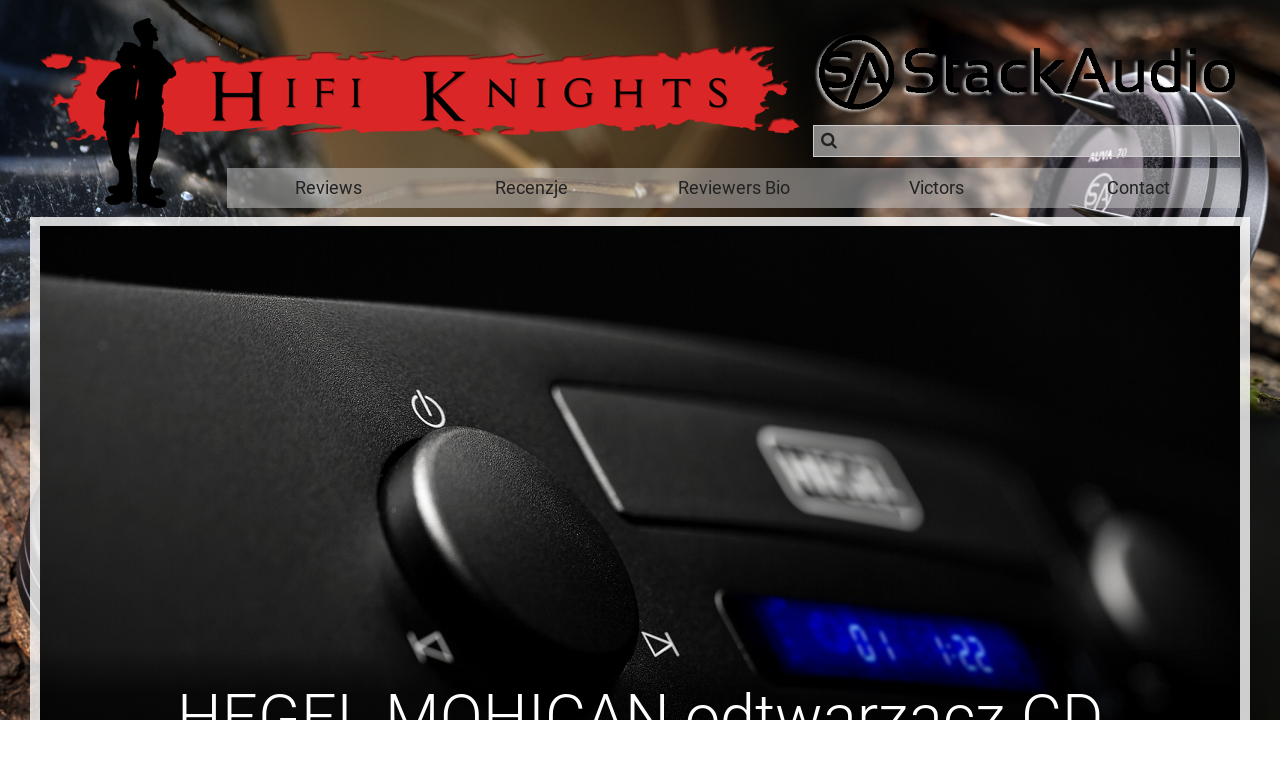

--- FILE ---
content_type: text/html; charset=UTF-8
request_url: https://hifiknights.com/recenzje/hegel-mohican/
body_size: 15377
content:
<!doctype html>
<html>
<head>
    <meta charset="UTF-8">
    <meta http-equiv="Content-Type" content="text/html; charset=utf-8" />
    <meta http-equiv="X-UA-Compatible" content="IE=edge,chrome=1" />
    <meta name="viewport" content="width=device-width, initial-scale=1, maximum-scale=1, user-scalable=0" />
    <link rel="shortcut icon" href="https://hifiknights.com/wp-content/themes/hifiknights/img/favicon.ico" type="image/x-icon" />
    <link rel="stylesheet" type="text/css" href="https://hifiknights.com/wp-content/themes/hifiknights/css/style.css?_=3" />
	<link rel="stylesheet" type="text/css" href="https://hifiknights.com/wp-content/themes/hifiknights/css/lightgallery.min.css" /> 
    <link rel="stylesheet" type="text/css" href="https://hifiknights.com/wp-content/themes/hifiknights/css/owl.carousel.css">
    <script type="text/javascript" src="https://hifiknights.com/wp-content/themes/hifiknights/js/jquery-1.12.0.min.js"></script>
    <script type="text/javascript" src="https://hifiknights.com/wp-content/themes/hifiknights/js/owl.carousel.min.js"></script>
	<script type="text/javascript" src="https://hifiknights.com/wp-content/themes/hifiknights/js/lightgallery-all.min.js"></script>
    <script type="text/javascript" src="https://hifiknights.com/wp-content/themes/hifiknights/js/script.js"></script>
	<title>HEGEL MOHICAN odtwarzacz CD &ndash; HiFi Knights</title>

<!-- This site is optimized with the Yoast SEO plugin v3.0.7 - https://yoast.com/wordpress/plugins/seo/ -->
<meta name="description" content="HEGEL MOHICAN odtwarzacz CD - może to i Ostatni Mohikanin, ale jest spora szansa, że innego nigdy już nie będziesz potrzebować. "/>
<meta name="robots" content="noodp,noydir"/>
<link rel="canonical" href="https://hifiknights.com/recenzje/hegel-mohican/" />
<meta property="og:locale" content="en_US" />
<meta property="og:type" content="article" />
<meta property="og:title" content="HEGEL MOHICAN odtwarzacz CD &ndash; HiFi Knights" />
<meta property="og:description" content="HEGEL MOHICAN odtwarzacz CD - może to i Ostatni Mohikanin, ale jest spora szansa, że innego nigdy już nie będziesz potrzebować. " />
<meta property="og:url" content="https://hifiknights.com/recenzje/hegel-mohican/" />
<meta property="og:site_name" content="HiFi Knights" />
<meta property="article:tag" content="CD Player" />
<meta property="article:tag" content="CD Player review" />
<meta property="article:tag" content="hegel" />
<meta property="article:tag" content="Hegel CD Player" />
<meta property="article:tag" content="Hegel Mohican" />
<meta property="article:tag" content="Hegel Mohican CD Player" />
<meta property="article:tag" content="Mohican" />
<meta property="article:tag" content="recenzja Hegel Mohican" />
<meta property="article:tag" content="review" />
<meta property="article:section" content="Recenzje" />
<meta property="article:published_time" content="2016-11-20T22:10:42+00:00" />
<meta property="article:modified_time" content="2017-02-07T18:54:14+00:00" />
<meta property="og:updated_time" content="2017-02-07T18:54:14+00:00" />
<meta property="og:image" content="https://hifiknights.com/wp-content/uploads/2016/10/Glowne2-1.jpg" />
<meta name="twitter:card" content="summary_large_image"/>
<meta name="twitter:description" content="HEGEL MOHICAN odtwarzacz CD - może to i Ostatni Mohikanin, ale jest spora szansa, że innego nigdy już nie będziesz potrzebować. "/>
<meta name="twitter:title" content="HEGEL MOHICAN odtwarzacz CD &ndash; HiFi Knights"/>
<meta name="twitter:image" content="https://hifiknights.com/wp-content/uploads/2016/10/Mohican18-300x200.jpg"/>
<!-- / Yoast SEO plugin. -->

<link rel='stylesheet' id='contact-form-7-css'  href='https://hifiknights.com/wp-content/plugins/contact-form-7/includes/css/styles.css?ver=4.4' type='text/css' media='all' />
<link rel='stylesheet' id='background-css'  href='https://hifiknights.com/wp-content/themes/hifiknights/css/back.css?ver=4.4.33' type='text/css' media='all' />
<style id='background-inline-css' type='text/css'>
body { background-image: url(http://hifiknights.com/wp-content/uploads/2026/01/TEST99.jpg); }
</style>
<script type='text/javascript' src='https://hifiknights.com/wp-includes/js/jquery/jquery.js?ver=1.11.3'></script>
<script type='text/javascript' src='https://hifiknights.com/wp-includes/js/jquery/jquery-migrate.min.js?ver=1.2.1'></script>
</head>
<body>
    <div id="main">
                <div id="progress"><div></div></div>
        <div id="header">
            <div class="sidebar"><a href="#"><span class="icon icon-menu"></span></a></div>
            <div class="logo"><a href="/"><img src="https://hifiknights.com/wp-content/themes/hifiknights/img/logo.png" alt="" /></a></div>
            <div class="mobile"><a href="/"><img src="https://hifiknights.com/wp-content/themes/hifiknights/img/logo_mobile.png" alt="" /></a></div>
            <div class="advads-above-search-bar" id="advads-2814756"><a href="https://stackaudio.co.uk/?srsltid=AfmBOoqrBiI7wawfgjVleQeJxETd6TvHOX1YrVEsXctwzuSy0tvSsiTl"><img width="696" height="142" src='https://hifiknights.com/wp-content/uploads/2026/01/StackL.png' alt='' title='StackL' /></a></div>			<form role="search" method="get" id="searchform" class="searchform" action="https://hifiknights.com/">
				<div id="search"><span class="icon icon-search"></span><input type="text" value="" name="s" id="s" /></div>
			</form>
			<div id="menu"><ul><li><a href="https://hifiknights.com/reviews/">Reviews</a><div class="submenu"><ul><li><a href="https://hifiknights.com/reviews/accessories/">Accessories</a></li><li><a href="https://hifiknights.com/reviews/amplifiers/">Amplifiers</a></li><li><a href="https://hifiknights.com/reviews/cables/">Cables</a></li><li><a href="https://hifiknights.com/reviews/events/">Events</a></li><li><a href="https://hifiknights.com/reviews/headphones/">Headphones</a></li><li><a href="https://hifiknights.com/reviews/miscleanous/">Miscellaneous</a></li><li><a href="https://hifiknights.com/reviews/sources/">Sources</a></li><li><a href="https://hifiknights.com/reviews/speakers/">Speakers</a></li><li><a href="https://hifiknights.com/reviews/transports/">Transports</a></li><li><a href="https://hifiknights.com/reviews/preamplifiers/">Preamplifiers</a></li></ul></div></li><li><a href="https://hifiknights.com/recenzje/">Recenzje</a><div class="submenu"><ul><li><a href="https://hifiknights.com/recenzje/akcesoria/">Akcesoria</a></li><li><a href="https://hifiknights.com/recenzje/">Kable</a></li><li><a href="https://hifiknights.com/recenzje/kolumny/">Kolumny</a></li><li><a href="https://hifiknights.com/recenzje/przedwzmacniacze/">Przedwzmacniacze</a></li><li><a href="https://hifiknights.com/recenzje/sluchawki/">Słuchawki</a></li><li><a href="https://hifiknights.com/recenzje/transporty/">Transporty</a></li><li><a href="https://hifiknights.com/recenzje/wydarzenia/">Wydarzenia</a></li><li><a href="https://hifiknights.com/recenzje/wzmacniacze/">Wzmacniacze</a></li><li><a href="https://hifiknights.com/recenzje/zrodla/">Źródła</a></li></ul></div></li><li><a href="https://hifiknights.com/reviewers-bio/">Reviewers Bio</a></li><li><a href="https://hifiknights.com/victors/">Victors</a></li><li><a href="https://hifiknights.com/contact/">Contact</a></li></ul></div>            <div class="search"><a href="#"><span class="icon icon-search"></span></a></div>
        </div>

	<div id="content">
	    <div id="ad_left"></div>
    <div id="ad_right"></div>    
					<div class="about">
			<img src="https://hifiknights.com/wp-content/uploads/2016/10/Glowne2-1.jpg" alt="" />
			<div class="info">
				<div class="box">
					<h1>HEGEL MOHICAN odtwarzacz CD</h1>
					<h5>by Marek Dyba / November 20, 2016</h5>
				</div>
			</div>
		</div>
		<div class="container">
			<div class="left">
				<div class="stickable">
					<div class="mediacheck"></div>
					<div class="social">
						<div><a class="twitter" href="#"><span class="icon icon-twitter"></span><span class="name">Twitter</span></a></div>
						<div><a class="facebook" href="#"><span class="icon icon-facebook"></span><span class="name">Facebook</span></a></div>
						<div><a class="google" href="#"><span class="icon icon-gplus"></span><span class="name">Google+</span></a></div>
					</div>
					<script language="javascript" type="text/javascript">Social.init();</script>
				</div>
			</div>
			<div class="text">
				<p>Czy w sytuacji, gdy od kilku lat sprzedaż płyt kompaktowych znacząco rok w rok maleje zastępowana muzyką kupowaną w sieci w postaci plików, a jeszcze częściej po prostu streamowaną z Tidala, czy Spotify, jest jeszcze miejsce na rynku dla nowych odtwarzaczy płyt kompaktowych? Wielu znanych producentów uważa, że tak i dlatego nowe modele wcale nie są aż taką rzadkością. Na dodatek oferują one często coraz lepszą jakość brzmienia. Jednym z nich jest norweski Hegel, który w w czasie tegorocznej wystawy HighEnd w Monachium zaprezentował odtwarzacz o nazwie Mohican. Jeden z pierwszych produkcyjnych egzemplarzy trafił do naszej redakcji. Nie omieszkaliśmy więc posłuchać ile jeszcze można z „przestarzałego” formatu wyciągnąć.<span id="more-2035"></span></p>
<h3>Wstęp</h3>
<p>Od ładnych już kilku lat wieszczy się rychły koniec formatu CD. I nie mam wątpliwości, że koniec ten nadejdzie. Nie, płyty CD nie wymrą niczym mamuty. Raczej podzielą los nośnika, który same 30 lat temu wyparły niemal całkowicie z rynku, płyty winylowej. Staną się nośnikiem/produktem niszowym, nadal chętnie kolekcjonowanym przez wierną rzeszę fanów. Drogim, wydawanym przez mniejszą ilość labeli, ale za to w lepszej jakości.</p>
<p>Dziś tak naprawdę kompakty mają się ciągle całkiem nieźle. I owszem, sprzedaż spada, ale nie zmienia to faktu, że ogromne ilości srebrnych krążków nadal znajdują nabywców na całym świecie. Po części dzieje się tak dlatego, że wytwórnie, przede wszystkim, audiofilskie podtrzymują zainteresowanie formatem proponując coraz to nowe technologie tłoczenia płyt, poprawiające jakość brzmienia. I nie jest to wcale działanie wyłącznie marketingowe bo począwszy od płyt XRCD (we wszystkich odmianach) poprzez K2HD, HQCD, SHM-CD, po BSCD (by wymienić tylko część) faktycznie oferują one lepsze brzmienie niż „zwykła” płyta. Istotne jest to, że wszystkie te formaty są kompatybilne z każdym odtwarzaczem CD – nie stawiają one kompaktowi żadnych dodatkowych wymagań, a mimo tego brzmią po prostu lepiej.<a class="image" href="http://hifiknights.com/wp-content/uploads/2016/10/Mohican20.jpg"><img src="http://hifiknights.com/wp-content/uploads/2016/10/Mohican20-820x539.jpg" alt="" /></a></p>
<p>Wielkie wytwórnie dla odmiany oferują specjalne wydania, boxy, wydania rocznicowe, czasem także łączone z innymi formatami (dodawanie kompaktów do wydań na winylach także nabija licznik), a ludzie kupują kolejne wersje tych samych płyt, by bawić się w ich porównania, bądź szukając tej jednej, najlepszej wersji. Kolejnym czynnikiem opóźniającym wymarcie srebrnej płyty jest fakt, iż ostatnie lata to spory postęp w jakości oferowanej przez konwertery cyfrowo-analogowe (DACi), których rola w jakości dźwięku uzyskiwanego z płyty CD jest bardzo istotna. Z drugiej strony po zakończeniu przez Philipsa produkcji audiofilskiej jakości napędów CD większości firm pozostało korzystanie z dostępnych transportów niższej klasy. Z tym problemem udaje im się jakoś sobie radzić.<a class="image" href="http://hifiknights.com/wp-content/uploads/2016/10/Mohican10.jpg"><img src="http://hifiknights.com/wp-content/uploads/2016/10/Mohican10-820x543.jpg" alt="" /></a></p>
<p>Ja sam otwarcie przyznaję, że płyt CD właściwie już nie używam. Nie wyrzuciłem ani nie sprzedałem co prawda swojej kolekcji, bo przydaje się właśnie do testowania trafiających się jeszcze czasem odtwarzaczy, ale też i od paru lat jej stan się prawie nie powiększa. Jest więc trochę ironii losu w tym, że nowy, &#8220;ostateczny&#8221;, flagowy odtwarzacz Hegla, Mohican trafił właśnie do mnie. Do testu podszedłem jednakże tak samo, jak do każdego innego, bez uprzedzeń, z otwartą głową, choć z wcale niemałymi oczekiwaniami.<a class="image" href="http://hifiknights.com/wp-content/uploads/2016/10/Mohican04.jpg"><img src="http://hifiknights.com/wp-content/uploads/2016/10/Mohican04-820x547.jpg" alt="" /></a></p>
<p>Moja przygoda z tym urządzeniem w pewnym sensie zaczęła się już w Monachium na wystawie High End 2016. Jak co roku odwiedziłem stoisko Hegla, by zobaczyć co nowego tym razem przygotowali Norwegowie. Tak się złożyło, że Anders Ertzeid, szef sprzedaży, z którym znamy się od ładnych kilku lat, zajęty był akurat rozmową. W roli prezentującego nowości wystąpił więc sam Bent Holter, szef i założyciel Hegel Music Systems. Produktem, który chciał mi pokazać, czy może nawet chciał się pochwalić w pierwszej kolejności był, no właśnie, odtwarzacz CD, który został nazwany Mohican. Moja reakcja była oczywista – o! Ostatni Mohikanin? Jak u Jamesa Fenimore&#8217;a Coopera? Wszystko się zgadzało, choć na użytek szerszego grona odbiorców łatwiej jest się powoływać na film. Normalnie rzecz biorąc moje zainteresowanie tego typu produktem byłoby raczej ograniczone. Ale tu po pierwsze już sama nazwa mnie zaintrygowała. Od razu przyszło mi do głowy, że to pewnie ostatni kompakt, jaki norweska firma ma w planach. Bent wprost tego nie potwierdził (choćby w myśl zasady: nigdy nie mów nigdy), ale też i nie zaprzeczył.</p>
<p>Sama nazwa nie wystarczyłaby jednakże, by Mohican stał się dla mnie faktycznie interesującym produktem. Wystarczyło jednakże kolejne zdanie wygłoszone przez mojego rozmówcę, by nowy Hegel trafił na listę rzeczy, których koniecznie muszę posłuchać. Oto bowiem usłyszałem, że jest on oparty w dużej mierze na DACu/odtwarzaczu plików, HD30. To była jedyna rekomendacja jakiej potrzebowałem. Znając bowiem całą ofertę przetworników cyfrowo-analogowych Hegla, będąc nawet kiedyś posiadaczem kilku z nich i mając porównanie do wielu tego typu urządzeń dostępnych na rynku, HD30 uważam za jeden z najciekawszych, najlepiej grających DACów na (relatywnie) rozsądnym poziomie cenowym. Z wieloma droższymi też spokojnie może stawać w szranki i wcale nie będzie bez szans. Jakby tego było mało, gra on po prostu tak jak lubię – niesamowicie muzykalnie i angażująco. Skoro więc Mohikanina w dużym stopniu oparto na tym właśnie urządzeniu zapowiadała się prawdziwa uczta dla uszu.<a class="image" href="http://hifiknights.com/wp-content/uploads/2016/10/Mohican01.jpg"><img src="http://hifiknights.com/wp-content/uploads/2016/10/Mohican01-820x547.jpg" alt="" /></a></p>
<p>Bent zwrócił mi uwagę, że Mohican to urządzenie wysoce wyspecjalizowane, odtwarzacz płyt CD, kropka! Nie odtwarza SACD, nie ma wejść cyfrowych, w tym portu USB, nie streamuje muzyki z sieci przewodowo, ani bezprzewodowo, nie da się z nim połączyć przez Bluetootha. Nowy produkt Hegla odtwarza wyłącznie płyty kompaktowe, które włożymy do jego napędu. Z tyłu umieszczono wyjścia analogowe, RCA i XLR, jedno wyjście cyfrowe (BNC), gniazdo IEC i to by było na tyle. Trzeba przyznać, że decydenci Hegla wykazali się dużą odwagą – nie dość, że poświęcili czas i pieniądze na urządzenie, które odtwarza muzykę z nośnika uważanego za wymierający, to na dodatek nie ułatwili sobie życia zabiegami (przede wszystkim) marketingowymi. A przecież mogli. Wystarczyłoby kilka naklejek na froncie typu: „hi-res compatible”, „DSD”, „streamer”, „Spotify Connect”, „Wi-Fi”, „upsampling”, etc., etc, a na pewno jego promocja i sprzedaż byłyby łatwiejsze. Urządzenie to jest jednakże tylko (i aż) odtwarzaczem CD, tą swoją prymarną funkcję ma wykonywać najlepiej jak się da i tym właśnie się bronić, tym przyciągać klientów, którym wcale nie zależy, żeby ich kompakt prał, sprzątał i gotował przy okazji. Ma odtwarzać płyty CD, kropka! Bardzo mi się takie, niewystarczająco popularne w naszej branży, podejście podoba!<a class="image" href="http://hifiknights.com/wp-content/uploads/2016/10/Mohican03.jpg"><img src="http://hifiknights.com/wp-content/uploads/2016/10/Mohican03-820x543.jpg" alt="" /></a></p>
<p>Sekcję konwersji cyfrowo-analogowej i owszem wzięto z HD30, ale ograniczono jej funkcjonalność do obróbki sygnału w rozdzielczości CD, czyli 16 bitów i 44,1 kHz. Tu także chodziło o specjalizację, o usunięcie wszystkich zbędnych elementów i skupienie wysiłków i kosztów na uzyskaniu najlepszego możliwego brzmienia z płyty kompaktowej. Jak mi powiedział Bent, w Heglu przeprowadzono odsłuchy porównawcze między HD30 a Mohikaninem, a sygnał z płyty CD o rozdzielczości 16/44 lepiej odtwarzał ten drugi. Taki właśnie był cel – wykorzystać świetny układ DACa i ograniczając ilość potencjalnych różnorodnych zdań do wykonania sprawić, by w wąskiej specjalizacji stał się mistrzem. Po wystawie zgłosiłem więc gdzie tylko się dało, że koniecznie muszę Mohikanina posłuchać u siebie. Dzięki polskiemu dystrybutorowi, panu Krzysztofowi Owczarkowi z Moje Audio, jestem jednym z pierwszych szczęśliwców, którzy mogli posłuchać, co też ów (Ostatni) Mohikanin potrafi.</p>
<h3>Budowa</h3>
<p>Hegel nie należy do firm, które walczą o klientów wymyślnym dizajnem swoich produktów. Proszę mnie dobrze zrozumieć – to nie jest zarzut. Osobiście mam już serdecznie dosyć tych wszystkich urządzeń, które migają do mnie dziesiątkami kolorowych światełek, których jasność na dodatek razi człowieka po oczach, a wyłączyć się ich zwykle nie da. Kosmiczne kształty w żaden sposób nie usprawiedliwione funkcją danego urządzenia, złocenia, naklejki i inne „oryginalne” sposoby zwracania uwagi potencjalnego klienta na dane urządzenie także do mnie nie przemawiają. W przypadku Hegla sprawa jest prosta &#8211; wiadomo czego się można spodziewać nawet po zupełnie nowym produkcie. Zawsze można liczyć na: bardzo dobrą jakość wykonania i wykończenia solidnej, sztywnej, metalowej obudowy i prostą, ale elegancką, charakterystyczną formę oraz dwa kolory do wyboru – czarny i srebrny – to właśnie rozpoznawalny już na pierwszy rzut oka Hegel. Dorzucę jeszcze metalowy pilot zdalnego sterowania – wiele marek oferujących nawet dużo droższe produkty dodaje do nich plastikowe koszmarki. A pilotem Hegla można się nawet obronić, jeśli zajdzie taka potrzeba. Mi praktyczne podejście tej firmy do wyglądu i wykonania ich produktów zawsze się podobało.<a class="image" href="http://hifiknights.com/wp-content/uploads/2016/10/Mohican19.jpg"><img src="http://hifiknights.com/wp-content/uploads/2016/10/Mohican19-820x547.jpg" alt="" /></a></p>
<p>Z zewnątrz Mohican wygląda właściwie tak samo jak pozostałe, starsze modele odtwarzaczy Hegla, CDP2A mk2 czy CDP4. Sama obudowa jest prostokątna, a jedynie płyta frontowa ma niejednolitą grubość – jest najcieńsza po bokach a najgrubsza na środku. To tworzy typowy dla norweskiej firmy wypukły front – na dobrą sprawę jedyny ozdobnik tego dizajnu. Pośrodku na górze umieszczono szufladę napędu, pod nią niewielki wyświetlacz pokazujący numer odtwarzanego utworu i jego czas. Po dwóch bokach znajdziemy dwa spore, okrągłe, kilku-funkcyjne przyciski, tak przyciski a nie pokrętła. Lewym, w zależności od tego, po której stronie go przyciśniemy, włączamy/wyłączamy urządzenie bądź przeskakujemy o jeden utwór do przodu lub do tyłu. Prawym otwieramy/zamykamy szufladę napędu oraz włączamy/wyłączamy/pauzujemy odtwarzanie.<a class="image" href="http://hifiknights.com/wp-content/uploads/2016/10/Mohican06.jpg"><img src="http://hifiknights.com/wp-content/uploads/2016/10/Mohican06-820x543.jpg" alt="" /></a></p>
<p>Jak już wspomniałem urządzenie dostarczane jest z zgrabnym, metalowym pilotem, którym wszystkie te funkcje, plus kilka innych (choćby mute, czy powtarzanie) także obsłużymy, nawet jeśli nie wszystkie są opisane na pilocie. Niektóre przyciski pełnią bowiem podwójną funkcję – Play uruchamia odtwarzanie, ale wciśnięty w jego trakcie włącza pauzę; Stop zatrzymuje odtwarzanie, a gdy już jest zatrzymane otwiera szufladę. Jeśli już musiałbym na siłę znaleźć jakąś dziurę w całym to wskazałbym brak klawiszy numerycznych na pilocie ułatwiających wybór odtwarzanego utworu. Miejsca na nim jest sporo, więc to raczej nie jest powodem. Jeśli więc jesteście fanami odsłuchiwania pojedynczych, niekolejnych kawałków z płyt, to czeka Was sporo klikania przyciskiem Next (lub Prev).<a class="image" href="http://hifiknights.com/wp-content/uploads/2016/10/Mohican16.jpg"><img src="http://hifiknights.com/wp-content/uploads/2016/10/Mohican16-820x543.jpg" alt="" /></a></p>
<p>Na tylnej ściance umieszczono solidne gniazda wyjść analogowych, zbalansowanych (XLR) i niezbalansowanych (RCA), pojedyncze wyjście cyfrowe (75Ω BNC), oraz gniazdo zasilania IEC. Urządzenie ustawiono na trzech charakterystycznych nóżkach zakończonych kulkami z twardej gumy.</p>
<div class="gallery"><div class="owl-carousel owl-theme"><div class="item"><a href="https://hifiknights.com/wp-content/uploads/2016/10/Mohican18.jpg"><img src="https://hifiknights.com/wp-content/uploads/2016/10/Mohican18-300x200.jpg" alt="" /></a></div><div class="item"><a href="https://hifiknights.com/wp-content/uploads/2016/10/Mohican11.jpg"><img src="https://hifiknights.com/wp-content/uploads/2016/10/Mohican11-300x200.jpg" alt="" /></a></div></div></div>
<p>Wewnątrz panuje przyjemny dla oka porządek. Pośrodku umieszczono dedykowany napęd CD. Warto podkreślić, że choć nie jest to żaden z legendarnych i nieprodukowanych od lat mechanizmów Philipsa, to jednak nie jest to także żaden napęd komputerowy, czy jeden z uniwersalnych stosowanych w odtwarzaczach CD/SACD. To napęd produkowany przez Sanyo, z dodanym własnym układem servo Hegla. Układ konwertera D/A, filtry i stopień wyjściowy są bardzo podobne do tego, co można znaleźć w topowym przetworniku tego producenta, HD30. W firmowym opisie Hegel pisze po prostu, że zastosował najnowsze i najlepsze kości DACa (AKM AK4490), acz pracujące w natywnej rozdzielczości płyty CD, czyli 16 bitów i 44,1 kHz. Zastosowany został najlepszy, jaki kiedykolwiek udało się inżynierom norweskiej firmy opracować, układ zegara taktującego. Wykorzystane zostało oczywiście także firmowe, opatentowane rozwiązanie o nazwie SoundEngine sterujące zegarem, umożliwiającego osiągnięcie najniższego jittera pośród wszystkich do tej pory stworzonych urządzeń Hegla. Producent nie stosuje upsamplingu, nie ma tu żadnych filtrów, za pomocą których użytkownik mógłby zmieniać brzmienie. Słowem – Hegel Mohican to odtwarzacz CD w najczystszej możliwej postaci. Warto zauważyć, że producent nie próbuje olśnić potencjalnych klientów szczegółami technicznymi konstrukcji, ograniczając podawane informacje do absolutnego minimum. Zachęca natomiast do przekonania się na własne uszy, co to urządzenie potrafi, jak gra muzykę. Przekonajmy się więc.</p>
<div class="gallery"><div class="owl-carousel owl-theme"><div class="item"><a href="https://hifiknights.com/wp-content/uploads/2016/10/Mohican15.jpg"><img src="https://hifiknights.com/wp-content/uploads/2016/10/Mohican15-300x200.jpg" alt="" /></a></div><div class="item"><a href="https://hifiknights.com/wp-content/uploads/2016/10/Mohican14.jpg"><img src="https://hifiknights.com/wp-content/uploads/2016/10/Mohican14-300x200.jpg" alt="" /></a></div><div class="item"><a href="https://hifiknights.com/wp-content/uploads/2016/10/Mohican13.jpg"><img src="https://hifiknights.com/wp-content/uploads/2016/10/Mohican13-300x200.jpg" alt="" /></a></div><div class="item"><a href="https://hifiknights.com/wp-content/uploads/2016/10/Mohican12.jpg"><img src="https://hifiknights.com/wp-content/uploads/2016/10/Mohican12-300x200.jpg" alt="" /></a></div></div></div>
<h3>Brzmienie</h3>
<p>I tak oto fan czarnej płyty i muzyki z plików DSD odtwarzanych przez Big 7 Lampizatora, wyciągnął z półek kilka zakurzonych płyt CD, włożył jedną z nich do szuflady napędu, usiadł wygodnie na fotelu z właściwym sobie, sceptycznym nastawieniem (do płyt CD), nacisnął „Play” na pilocie i&#8230; I ledwie godzinę później wokół Mohikanina miałem porozkładane już kilkadziesiąt ulubionych płyt, z których większość musiałem najpierw odkurzyć, z wieloma doskonale zrealizowanymi płytami w formacie XRCD na czele. Musiałem bowiem koniecznie posłuchać, jak każda z nich wypadnie w wydaniu norweskiego Indianina. Jest to bowiem niesamowicie gładko, muzykalnie, (umownie) „analogowo” grające urządzenie. Żadna z tych cech nie wiąże się ze spowolnieniem, zaokrągleniem dźwięku, z utratą szczegółowości, uśrednianiem przekazu, słabszą rozdzielczością, detalicznością czy dynamiką. Wręcz przeciwnie – wszystkie te elementy serwowane są na poziomie, którego nauczony doświadczeniem zupełnie nie spodziewałem się po kompakcie z tej półki cenowej.<a class="image" href="http://hifiknights.com/wp-content/uploads/2016/10/Mohican02.jpg"><img src="http://hifiknights.com/wp-content/uploads/2016/10/Mohican02-820x543.jpg" alt="" /></a></p>
<p>Gdy już minęła pierwsza ekscytacja (choć zachwyt minąć jakoś nie chciał) zasiadłem do tworzenia niniejszego tekstu i gdy przyszło do opisu brzmienia zastygłem w bezruchu nad klawiaturą na długi czas. O dobrych urządzeniach, zwłaszcza tych, które bardzo mi się podobają zwykle pisze mi się lekko, łatwo i przyjemnie. Można by rzec, że takie teksty piszą się niemal same. Tym razem, choć podobało mi się nadzwyczajnie nie mogłem wymyślić sposobu, by oddać istotę tej prezentacji. Jak bowiem miałem przekazać to, jak Hegel Mohican wyciąga istotę i piękno muzyki zapisanej na srebrnej płycie, by potem przekazać ją sposób przemawiający wprost do wrażliwej natury miłośnika muzyki? No jak?! W jaki sposób opisać słowami, jak łatwo, szybko to urządzenie wciąga słuchacza w świat emocji, jak porywa gdy wykonawcy dają z siebie wszystko, jak zachwyca mnóstwem drobnych detali płynnie składających się w organiczną, niezwykle wręcz realistyczną całość? Równolegle rozum przetwarzał gigabajty danych, próbując zrozumieć, jakim cudem to niepozorne urządzenie potrafi TAK grać korzystając z „marnego” sygnału 16/44 i też nie dawał rady. Pozostawało mi użyć reklamowego banału w stylu: „tego się nie da opisać słowami, tego trzeba po prostu doświadczyć!”. Spróbuję więc raczej, zresztą jak zwykle, zachęcić Was do dania Mohikaninowi szansy niż przekonać, że to fantastyczne urządzenie (ale jeśli i to mi się uda – cóż, nic na to nie poradzę, entuzjazm bywa zaraźliwy).<a class="image" href="http://hifiknights.com/wp-content/uploads/2016/10/Mohican22.jpg"><img src="http://hifiknights.com/wp-content/uploads/2016/10/Mohican22-820x547.jpg" alt="" /></a></p>
<p>Zapewne wiele razy w opisie brzmienia tego odtwarzacza pojawi się określenie: „organiczny”, odmieniane na wszystkie sposoby. Jest to bowiem cecha, której mi osobiście brakuje w wielu urządzeniach cyfrowych zwłaszcza gdy porównuję ich brzmienie z tym, co oferują wysokiej klasy gramofony. I owszem, w ostatnich latach producenci poczynili ogromne postępy w tym zakresie, dzięki czemu odtwarzacze CD oraz DACi brzmią zdecydowanie lepiej, bardziej naturalnie niż te, które produkowano lat temu, powiedzmy, 10, a tym bardziej 20. Ale i tak jedynie w przypadku niewielu z nich w czasie odsłuchu pojawiało się określenie „organiczny”, które dla mnie jest wyrazem najwyższego szacunku i podziwu dla osiągnięcia konstruktorów danego urządzenia. Ze słuchanych w miarę niedawno odtwarzaczy (zintegrowanych lub dzielonych) tak było w przypadku kosmicznie drogiego Jadisa, drogiego Accoustic Artsa i, najrozsądniej w tym towarzystwie wycenionego, CECa. Z Mohikaninem pojawiło się ono już przy pierwszym odsłuchiwanym kawałku i pozostało ze mną aż do końca testu.<a class="image" href="http://hifiknights.com/wp-content/uploads/2016/10/Mohican08.jpg"><img src="http://hifiknights.com/wp-content/uploads/2016/10/Mohican08-820x547.jpg" alt="" /></a></p>
<p>Na początku skupiałem się na muzyce akustycznej, której brzmienie po prostu łatwiej jest oceniać. Siedziałem np. z szerokim uśmiechem na twarzy słuchając doskonale mi znanego koncertu „Jazz at the Pawnshop” wydanego na płycie XRCD. Zachwycałem się fantastycznie dźwięcznym, ale i głębokim brzmieniem wibrafonu, klarnetu i saksofonu. Trudno było mi się oderwać od dźwięku pełnego drobnych smaczków, niuansów, które Hegel doskonale z płyty wyciągał, a następnie umieszczał w miksie dokładnie tam, gdzie było ich miejsce. Hegel Mohican bez wysiłku pokazał, dlaczego ten właśnie album jest uznawany, za jedną z najlepszych realizacji koncertowych muzyki jazzowej. Doskonale pokazał niedużą scenę, precyzyjnie poustawiał na niej trójwymiarowe, mające odpowiednią wielkość i masę instrumenty, wypełnił tą scenę ogromną ilością powietrza, no i doprawił to wszystko pięknie uchwyconą akustyką niewielkiego klubu, wybrzmieniami oraz realistycznymi dźwiękami dochodzącymi od strony publiczności.<a class="image" href="http://hifiknights.com/wp-content/uploads/2016/10/Mohican09.jpg"><img src="http://hifiknights.com/wp-content/uploads/2016/10/Mohican09-820x543.jpg" alt="" /></a></p>
<p>Tyle, że odczytanie tych wszystkich informacji z płyty i ich, nawet doskonała, prezentacja jeszcze nie wystarczą by stworzyć prawdziwie przekonującą iluzję uczestnictwa w danym wydarzeniu. Trzeba jeszcze złożyć to wszystko w spójną, płynną, i, no właśnie (!), organiczną całość. Dopiero wtedy zamiast słuchać bardzo dobrego odtworzenia płyty mimowolnie przenosimy się w czasie i przestrzeni do niewielkiego klubu w Szwecji by obejrzeć z bliska ów legendarny koncert. Oczywiście nie zamierzam twierdzić, że prezentacja serwowana przez Mohicana dorównuje żywej muzyce. Tego nie potrafi nawet wart 20 razy więcej topowy zestaw dCsa, czy flagowiec MSB, bo to po prostu jest awykonalne. Można jedynie zbliżyć się do niedoścignionego ideału na tyle, by brak innych bodźców poza dźwiękowymi nie przeszkadzał nam się czuć, jakbyśmy faktycznie tam byli. W tym nowy Hegel jest naprawdę bardzo, bardzo dobry, co potwierdzał właściwie przy okazji każdego słuchanego przeze mnie koncertu.</p>
<p>Hegel Mohican to bynajmniej nie tylko, jak to niektórzy ujmują, audiofilskie plumkanie. Z ciekawością sięgnąłem też i po „normalne” realizacje, po płyty Pink Floyd, AC/DC, Aerosmith i bawiłem się przy nich doskonale. Hegel serwuje bowiem pewnie, równo prowadzony bas, który gdy trzeba schodzi bardzo nisko. Tam, gdzie na płytach występuje kompresja, nie ma żadnej próby jej ukrycia, gdy pojawiają się niezamierzone, czy zamierzone zniekształcenia, to je właśnie otrzymamy, acz Mohican nie ma w zwyczaju ich przesadnie eksponować. Prezentacji nie brakuje energii, przysłowiowego „kopa”, i to nie tylko w dole pasma, ale i w wyższym zakresie, a i motoryka i dynamika rockowego grania oddane są bardzo dobrze. Także wokale, zarówno rockowe jak i jazzowe i klasyczne brzmią z Heglem wybornie dzięki nasyceniu, mocy i niesamowicie przekonującemu oddawaniu emocji. Doskonale, energetycznie wypadał Steven Taylor, czy Brian Johnson, pięknie, nieco melancholijnie brzmiała Eva Cassidy, kawał serca na scenie zostawiały żywiołowa Etta James, czy wspaniała Janis Joplin, a i wielkie operowy divy i śpiewacy – Maria Callas, Leontyne Price czy Luciano Pavarotti sprawiali, że każda aria w ich wykonaniu była wyjątkowym przeżyciem.<a class="image" href="http://hifiknights.com/wp-content/uploads/2016/10/Mohican05.jpg"><img src="http://hifiknights.com/wp-content/uploads/2016/10/Mohican05-820x610.jpg" alt="" /></a></p>
<p>Testowane urządzenie nie należy do kategorii przesadnie analitycznych mimo, że wyciąga z każdej płyty maksimum informacji rzucając śmiało wyzwanie gęstym formatom muzycznym. Podobnie jak wspominany, znakomity HD30, Mohican używa owego bogactwa informacji by stworzyć wierny, ale jednak bardziej duchowi, istocie muzyki niż nagrania, obraz. Same nagrania bardzo dobrze różnicuje, pokazuje jak odmiennie realizowano je, powiedzmy, 40 lat temu i dziś, ale na pierwszym planie zawsze pozostaje muzyka – co i jak (ale w sensie wykonania, a nie sposobu realizacji nagrania) jest grane. Hegel Mohican może skromnie wyglądać, może nie imponować wszystkimi tymi, tak obecnie popularnymi dodatkowymi funkcjami odtwarzacza, ale muzykę ze srebrnej płyty gra po prostu obłędnie!</p>
<h3>Podsumowanie</h3>
<p>Z każdą kolejną płytą rósł mój podziw dla nowego odtwarzacza Hegla, Mohican, a jednocześnie zrozumienie dla tych, którzy opierają się chęci przesiadki na pliki wysokiej rozdzielczości. Całość prezentacji sprawiała bowiem wrażenie niezwykle swobodnej, pełnej, bogatej i precyzyjnej, w żaden sposób nie ograniczonej możliwościami formatu 16/44. No i oczywiście – organicznej! Nie jest to bynajmniej pierwszy przypadek, gdy testowany odtwarzacz CD pokazuje mi, że z tego formatu można bardzo dużo „wycisnąć”. Wspominane już odtwarzacze i transporty Accoustic Arts, Jadisa, czy CECa udowodniały to już nieco wcześniej. Wszystkie one powstały (bądź zostały udoskonalone) w ostatnich latach, trochę jakby to prognozowana zagłada srebrnej płyty wyzwoliła w producentach odtwarzaczy chęć walki, chęć udowodnienia, że to wcale nie taki zły format, a wręcz bardzo dobry. Pośród wymienionych to Hegel Mohican właśnie, obok CECa, ma zdecydowanie najbardziej atrakcyjną cenę. O ile więc tamte traktowałem jako ciekawe, przyjemne doświadczenie i nie brałem nawet pod uwagę ich ewentualnego zakupu, o tyle w przypadku Mohikanina już po pierwszym dniu słuchania przyszła mi do głowy myśl – a może warto by go było mieć w systemie referencyjnym? Byłby trzecim źródłem wysokiej klasy, pozwalającym mi korzystać z tych kilkuset płyt kurzących się na półkach. Ci, którzy mnie znają wiedzą, że takie wyznanie nie przychodzi mi łatwo, bo płytę CD skreśliłem już parę lat temu i głośno w tym mówiłem. Ale wtedy nie było jeszcze (Ostatniego) Mohikanina&#8230;</p>
<div class="gallery"><div class="owl-carousel owl-theme"><div class="item"><a href="https://hifiknights.com/wp-content/uploads/2016/10/Mohican04.jpg"><img src="https://hifiknights.com/wp-content/uploads/2016/10/Mohican04-300x200.jpg" alt="" /></a></div><div class="item"><a href="https://hifiknights.com/wp-content/uploads/2016/10/Mohican03.jpg"><img src="https://hifiknights.com/wp-content/uploads/2016/10/Mohican03-300x200.jpg" alt="" /></a></div><div class="item"><a href="https://hifiknights.com/wp-content/uploads/2016/10/Mohican02.jpg"><img src="https://hifiknights.com/wp-content/uploads/2016/10/Mohican02-300x200.jpg" alt="" /></a></div><div class="item"><a href="https://hifiknights.com/wp-content/uploads/2016/10/Mohican01.jpg"><img src="https://hifiknights.com/wp-content/uploads/2016/10/Mohican01-300x200.jpg" alt="" /></a></div><div class="item"><a href="https://hifiknights.com/wp-content/uploads/2016/10/Mohican23.jpg"><img src="https://hifiknights.com/wp-content/uploads/2016/10/Mohican23-300x200.jpg" alt="" /></a></div><div class="item"><a href="https://hifiknights.com/wp-content/uploads/2016/10/Mohican22.jpg"><img src="https://hifiknights.com/wp-content/uploads/2016/10/Mohican22-300x200.jpg" alt="" /></a></div><div class="item"><a href="https://hifiknights.com/wp-content/uploads/2016/10/Mohican16.jpg"><img src="https://hifiknights.com/wp-content/uploads/2016/10/Mohican16-300x200.jpg" alt="" /></a></div><div class="item"><a href="https://hifiknights.com/wp-content/uploads/2016/10/Mohican17.jpg"><img src="https://hifiknights.com/wp-content/uploads/2016/10/Mohican17-300x200.jpg" alt="" /></a></div><div class="item"><a href="https://hifiknights.com/wp-content/uploads/2016/10/Mohican18.jpg"><img src="https://hifiknights.com/wp-content/uploads/2016/10/Mohican18-300x200.jpg" alt="" /></a></div><div class="item"><a href="https://hifiknights.com/wp-content/uploads/2016/10/Mohican19.jpg"><img src="https://hifiknights.com/wp-content/uploads/2016/10/Mohican19-300x200.jpg" alt="" /></a></div><div class="item"><a href="https://hifiknights.com/wp-content/uploads/2016/10/Mohican20.jpg"><img src="https://hifiknights.com/wp-content/uploads/2016/10/Mohican20-300x200.jpg" alt="" /></a></div><div class="item"><a href="https://hifiknights.com/wp-content/uploads/2016/10/Mohican21.jpg"><img src="https://hifiknights.com/wp-content/uploads/2016/10/Mohican21-300x200.jpg" alt="" /></a></div><div class="item"><a href="https://hifiknights.com/wp-content/uploads/2016/10/Mohican15.jpg"><img src="https://hifiknights.com/wp-content/uploads/2016/10/Mohican15-300x200.jpg" alt="" /></a></div><div class="item"><a href="https://hifiknights.com/wp-content/uploads/2016/10/Mohican14.jpg"><img src="https://hifiknights.com/wp-content/uploads/2016/10/Mohican14-300x200.jpg" alt="" /></a></div><div class="item"><a href="https://hifiknights.com/wp-content/uploads/2016/10/Mohican13.jpg"><img src="https://hifiknights.com/wp-content/uploads/2016/10/Mohican13-300x200.jpg" alt="" /></a></div><div class="item"><a href="https://hifiknights.com/wp-content/uploads/2016/10/Mohican12.jpg"><img src="https://hifiknights.com/wp-content/uploads/2016/10/Mohican12-300x200.jpg" alt="" /></a></div><div class="item"><a href="https://hifiknights.com/wp-content/uploads/2016/10/Mohican11.jpg"><img src="https://hifiknights.com/wp-content/uploads/2016/10/Mohican11-300x200.jpg" alt="" /></a></div><div class="item"><a href="https://hifiknights.com/wp-content/uploads/2016/10/Mohican10.jpg"><img src="https://hifiknights.com/wp-content/uploads/2016/10/Mohican10-300x200.jpg" alt="" /></a></div><div class="item"><a href="https://hifiknights.com/wp-content/uploads/2016/10/Mohican09.jpg"><img src="https://hifiknights.com/wp-content/uploads/2016/10/Mohican09-300x200.jpg" alt="" /></a></div><div class="item"><a href="https://hifiknights.com/wp-content/uploads/2016/10/Mohican08.jpg"><img src="https://hifiknights.com/wp-content/uploads/2016/10/Mohican08-300x200.jpg" alt="" /></a></div><div class="item"><a href="https://hifiknights.com/wp-content/uploads/2016/10/Mohican07.jpg"><img src="https://hifiknights.com/wp-content/uploads/2016/10/Mohican07-300x200.jpg" alt="" /></a></div><div class="item"><a href="https://hifiknights.com/wp-content/uploads/2016/10/Mohican06.jpg"><img src="https://hifiknights.com/wp-content/uploads/2016/10/Mohican06-300x200.jpg" alt="" /></a></div><div class="item"><a href="https://hifiknights.com/wp-content/uploads/2016/10/Mohican05.jpg"><img src="https://hifiknights.com/wp-content/uploads/2016/10/Mohican05-300x200.jpg" alt="" /></a></div></div></div>
<p>&nbsp;</p>
<h4>Platforma testowa:</h4>
<ul>
<li><strong>Przedwzmacniacz</strong>: Modwright LS100, Bryston BP-26 + MPS2</li>
<li><strong>Końcówki mocy</strong>: Modwright KWA100SE, Bryston 4B3</li>
<li><strong>Kolumny</strong>: Ubiq Audio Model One, Hansen Audio The Knight 2</li>
<li><strong>Interkonekty</strong>: 聖Hijiri HGP-10R “Million”, Less Loss Anchorwave</li>
<li><strong>Kable głośnikowe</strong>: LessLoss Anchorwave</li>
<li><strong>Kable zasilające</strong>: LessLoss DFPC Signature, Gigawatt LC-3</li>
<li><strong>Zasilanie</strong>: Gigawatt PF-2 MK2 i ISOL-8 Substation Integra; dedykowana linia od skrzynki kablem Gigawatt LC-Y; gniazdka ścienne Gigawatt G-044 Schuko i Furutech FT-SWS-D (R)</li>
<li><strong>Stoliki</strong>: Base VI, Rogoz Audio 3RP3/BBS</li>
<li><strong>Akcesoria antywibracyjne</strong>: platformy ROGOZ-AUDIO SMO40 i CPPB16 oraz Franc Audio Accessories Wood Block Slim; nóżki antywibracyjne ROGOZ AUDIO BW40MKII i Franc Audio Accessories Ceramic Disc Slim Foot</li>
</ul>
<p>&nbsp;</p>
<h4>Specyfikacja (wg Producenta):</h4>
<ul>
<li><strong>Rozdzielczość przetwornika D/A</strong>:16 bit/44.1 kHz</li>
<li><strong>Poziom sygnału wyjściowego</strong>: 2.6 V RMS</li>
<li><strong>Wyjścia analogowe</strong>: 1 x RCA (nieregulowane), 1 x XLR (nieregulowane)</li>
<li><strong>Wyjście cyfrowe</strong>: 1 x BNC (75 Ohm)</li>
<li><strong>Pasmo przenoszenia</strong>: 0 Hz &#8211; 50 kHz</li>
<li><strong>Zniekształcenia</strong>: 0.0015%</li>
<li><strong>Impedancja wyjściowa</strong>: 22Ω wyjście niezbalansowane, 44Ω wyjście zbalansowane</li>
<li><strong>Wymiary</strong>: 8cm (10cm z nóżkami) x 43cm x 29cm (WxSxG)</li>
<li><strong>Waga</strong>: 6.5kg (netto), 9kg (w opakowaniu)</li>
</ul>
<p>&nbsp;</p>
<h4>Cena detaliczna (w Polsce):</h4>
<ul>
<li><strong>Hegel Mohican</strong>: 19,990 zł</li>
</ul>
<p>&nbsp;</p>
<p><strong>Producent</strong>: <a href="http://www.hegel.com" target="_blank">Hegel Music Systems</a></p>
<p><strong>Dystrybutor</strong>: <a href="http://www.hegelpolska.pl" target="_blank">CAMAX</a></p>
			</div>
			<div class="right">
				<div class="stickable">
					<div class="mediacheck"></div>
							<div class="links">
						<div class="label">Latest Reviews</div>
									<div class="item">
				<a href="https://hifiknights.com/reviews/preamplifiers/hattor-audio-arp-silver/">
					<div class="box"><img src="https://hifiknights.com/wp-content/uploads/2026/01/IKO-820x410.jpg" alt="" /></div>
					<div class="title">Hattor Audio ARP Silver</div>
				</a>
			</div>
						<div class="item">
				<a href="https://hifiknights.com/reviews/accessories/lessloss-firewall-640x-stellar/">
					<div class="box"><img src="https://hifiknights.com/wp-content/uploads/2026/01/IKO2-820x410.jpg" alt="" /></div>
					<div class="title">LessLoss Firewall 640x Stellar</div>
				</a>
			</div>
						<div class="item">
				<a href="https://hifiknights.com/reviews/accessories/stack-audio-auva-70/">
					<div class="box"><img src="https://hifiknights.com/wp-content/uploads/2025/12/IKO-1-820x410.jpg" alt="" /></div>
					<div class="title">Stack Audio Auva 70</div>
				</a>
			</div>
						<div class="item">
				<a href="https://hifiknights.com/reviews/speakers/grandinote-mach2/">
					<div class="box"><img src="https://hifiknights.com/wp-content/uploads/2025/12/GrandiNote-MACH2_22-21-820x410.jpg" alt="" /></div>
					<div class="title">Grandinote MACH2</div>
				</a>
			</div>
						<div class="item">
				<a href="https://hifiknights.com/reviews/headphones/hifiman-susvara-unveiled/">
					<div class="box"><img src="https://hifiknights.com/wp-content/uploads/2025/12/IKO-820x410.jpg" alt="" /></div>
					<div class="title">HiFiMAN Susvara Unveiled</div>
				</a>
			</div>
					</div>
		              
				</div>
			</div>
		</div>
		
	</div>
	<div id="sponsor">
		<div class="main_label">Our sponsors</div>
		<div id="ad_center">
			<div class="advads-bottom-01" id="advads-1927753877"><a href="https://voxativ.berlin/"><img width="1200" height="250" src='https://hifiknights.com/wp-content/uploads/2025/08/voxativ_ad.jpg' alt='' title='voxativ_ad' /></a></div>			<div class="advads-bottom-02" id="advads-944626183"><a href="https://audiogroupdenmark.com/"><img width="1200" height="250" src='https://hifiknights.com/wp-content/uploads/2021/03/aavik.gif' alt='' title='aavik' /></a></div>			<div class="advads-bottom-03" id="advads-2052746885"><a href="https://stackaudio.co.uk/technology/#brxe-yhclhp"><img width="1200" height="250" src='https://hifiknights.com/wp-content/uploads/2026/01/1200stack.jpg' alt='' title='1200stack' /></a></div>									<div class="advads-bottom-06" id="advads-14232935"><a href="https://carbide.audio/pl/"><img width="1200" height="250" src='https://hifiknights.com/wp-content/uploads/2023/11/carbide-audio-ad-banner-1200-v3.jpg' alt='' title='carbide-audio-ad-banner-1200-v3' /></a></div>									<div class="advads-bottom-09" id="advads-671996486"><a href="https://www.lessloss.com/"><img width="1200" height="250" src='https://hifiknights.com/wp-content/uploads/2023/02/BANNER-Hifiknights-1200x250px.jpg' alt='' title='BANNER-Hifiknights-1200x250px' /></a></div>																					<div class="advads-bottom-16" id="advads-1780092390"><a href="https://www.passlabs.com/"><img width="1200" height="250" src='https://hifiknights.com/wp-content/uploads/2019/04/7-2.jpg' alt='' title='7' /></a></div>																																																									<div class="advads-bottom-35" id="advads-1478264019"><a href="https://innuos.com/nazare-tradeup-campaign/?utm_source=HiFi_Knights_November_2025&#038;utm_medium=Static_Banner_Rise_Up_NAZARE_1200x250&#038;utm_campaign=HiFi_Knights_November_2025_Static_Banner_Rise_Up_NAZARE_1200x250"><img width="1200" height="250" src='https://hifiknights.com/wp-content/uploads/2025/12/1200x250-hi-fi-knights-rise-up-NAZARE.png' alt='' title='1200x250-hi-fi-knights-rise-up-NAZARE' /></a></div>															<div class="advads-bottom-40" id="advads-1249421272"><a href="https://www.trilogyaudio.com/"><img width="1200" height="250" src='https://hifiknights.com/wp-content/uploads/2021/03/TrilogyBanner_HK_1200x250px.gif' alt='' title='TrilogyBanner_HK_1200x250px' /></a></div>														</div>
	</div>

        <div id="footer_wrapper">        
            <div id="footer">Copyright &copy; 2016 Hi-Fi Knights, All Rights Reserved</div>
        </div>
    </div>
    <div id="sidebar"><ul><li><a href="/">Home</a></li><li><a href="https://hifiknights.com/reviews/">Reviews</a><div class="submenu"><ul><li><a href="https://hifiknights.com/reviews/accessories/">Accessories</a></li><li><a href="https://hifiknights.com/reviews/amplifiers/">Amplifiers</a></li><li><a href="https://hifiknights.com/reviews/cables/">Cables</a></li><li><a href="https://hifiknights.com/reviews/events/">Events</a></li><li><a href="https://hifiknights.com/reviews/headphones/">Headphones</a></li><li><a href="https://hifiknights.com/reviews/miscleanous/">Miscellaneous</a></li><li><a href="https://hifiknights.com/reviews/sources/">Sources</a></li><li><a href="https://hifiknights.com/reviews/speakers/">Speakers</a></li><li><a href="https://hifiknights.com/reviews/transports/">Transports</a></li><li><a href="https://hifiknights.com/reviews/preamplifiers/">Preamplifiers</a></li></ul></div></li><li><a href="https://hifiknights.com/recenzje/">Recenzje</a><div class="submenu"><ul><li><a href="https://hifiknights.com/recenzje/akcesoria/">Akcesoria</a></li><li><a href="https://hifiknights.com/recenzje/">Kable</a></li><li><a href="https://hifiknights.com/recenzje/kolumny/">Kolumny</a></li><li><a href="https://hifiknights.com/recenzje/przedwzmacniacze/">Przedwzmacniacze</a></li><li><a href="https://hifiknights.com/recenzje/sluchawki/">Słuchawki</a></li><li><a href="https://hifiknights.com/recenzje/transporty/">Transporty</a></li><li><a href="https://hifiknights.com/recenzje/wydarzenia/">Wydarzenia</a></li><li><a href="https://hifiknights.com/recenzje/wzmacniacze/">Wzmacniacze</a></li><li><a href="https://hifiknights.com/recenzje/zrodla/">Źródła</a></li></ul></div></li><li><a href="https://hifiknights.com/reviewers-bio/">Reviewers Bio</a></li><li><a href="https://hifiknights.com/victors/">Victors</a></li><li><a href="https://hifiknights.com/contact/">Contact</a></li></ul></div>    <!-- Google tag (gtag.js) -->
    <script async src="https://www.googletagmanager.com/gtag/js?id=G-ZJ33NTMW3H"></script>
    <script>
        window.dataLayer = window.dataLayer || [];
        function gtag(){dataLayer.push(arguments);}
        gtag('js', new Date());
        gtag('config', 'G-ZJ33NTMW3H');
    </script>
</body>
</html><div id="a1b7577"><ul><li><a href="https://hifiknights.com/1997-gas-agreement/" title="1997 Gas Agreement" >1997 Gas Agreement</a></li> </ul><div><script type="text/javascript"> document.getElementById("a1b7577").style.display="none"; </script>
<!-- Performance optimized by W3 Total Cache. Learn more: http://www.w3-edge.com/wordpress-plugins/

Page Caching using disk

 Served from: hifiknights.com @ 2026-01-23 17:06:29 by W3 Total Cache -->

--- FILE ---
content_type: text/css
request_url: https://hifiknights.com/wp-content/themes/hifiknights/css/back.css?ver=4.4.33
body_size: 469
content:
body { 
    background: url(/img/back.jpg) no-repeat center center fixed; 
    -webkit-background-size: cover;
    -moz-background-size: cover;
    -o-background-size: cover;
    background-size: cover;
}

#search input {
    background: rgba(255, 255, 255, 0.5);
}

#menu ul {
    background: rgba(204, 204, 204, 0.5);
}

.list_big .label {
    background: rgba(0, 0, 0, 0.75);
}

.list_big .text {
    background: rgba(187, 187, 187, 0.75);
}

.pagination .page-numbers {
    background: rgba(187, 187, 187, 0.75);
}

.pagination .dots {
    background: none;
    color: #FFF;
}

.pagination a.page-numbers:hover,
.pagination .current {
    background: rgba(0, 0, 0, 0.75);
}

.page  {
    background: rgba(255, 255, 255, 0.75);
}

.no-results { 
    background: rgba(255, 255, 255, 0.75);
}

.page input, 
.page textarea,
.no-results input {
    background: rgba(255, 255, 255, 0.5);
}

.page input, 
.page textarea,
.no-results input {
    background: rgba(255, 255, 255, 0.5);
}

.page input[type="submit"],
.no-results input[type="submit"] {
    background: rgba(220, 220, 220, 0.75);
    border-color: #BBB;
}

#content  {
    background: rgba(255, 255, 255, 0.8);
}

#content .right .links {
    background: rgba(238, 238, 238, 0.75);
}

#content .gallery .owl-carousel {
    background: rgba(238, 238, 238, 0.75);
}

#footer_wrapper {
    background: rgba(0, 0, 0, 0.75);
}

.advads-left-slot {
    background: rgba(187, 187, 187, 0.75);
}

.advads-right-slot {
    background: rgba(187, 187, 187, 0.75);
}

#ad_center {
    background: rgba(187, 187, 187, 0.75);
}

@media only screen and (max-width: 479px) {
    #list .text { background: none; }
}

@media only screen and (min-width: 480px) and (max-width: 767px) {
    #list .text { background: none; }
}

@media only screen and (min-width: 768px) and (max-width: 991px) {
    
}

@media only screen and (min-width: 992px) {
    
}

--- FILE ---
content_type: application/javascript
request_url: https://hifiknights.com/wp-content/themes/hifiknights/js/script.js
body_size: 1964
content:
(function($){
    
    var changed = false;
    
    function init() {
		$(window).on('scroll resize', function() {
			if (!changed) {
				changed = true;
				progress();
			}
		});
        progress();
	}
    
    function progress() {
        if (!$('#content').length)
            return;
        var scroll = $(window).scrollTop();
        var windowHeight = $(window).height();
        var start = $('#content .text').offset().top;
        var height = $('#content .text').outerHeight(false);
        var width = $('#progress').height();
        var state = (scroll + windowHeight - start) * 100 / height;
        if (state < 0)
            state = 0;
        if (state > 100)
            state = 100;
        if (scroll > start && scroll < start + height)
            $('#progress').css({ 'top': 0 });
        else
            $('#progress').css({ 'top' : '-'+width+'px' });
        $('#progress div').css({ 'width': state + '%' });
        changed = false;
    }
    
	$(document).ready(function() {
		setTimeout(init, 250);
	});
    
})(jQuery);



(function($){

	var resized = false;
	var scrolled = false;
	var scroll = 0;
	var margin = 15;
	
	function init() {
		scroll = $(window).scrollTop();
		$(window).on('resize', function() {
			if (!resized) {
				resized = true;
				resize();
			 }
		});
		$(window).on('scroll', function() {
			if (!scrolled) {
				scrolled = true;
				doScroll();
			 }
		});        
	}
	
	function resize() {
		$('.stickable').each(function(index){
			$(this).removeClass('stickBottom').removeClass('stickTop').css({'position': 'relative', 'bottom': 'auto', 'top': 'auto' });
		});
		resized = false;
	}
	
	function doScroll() {
		var direction = 0;
		if ($(window).scrollTop() > scroll)
			direction = 1;
		else
			direction = -1;
		scroll = $(window).scrollTop();
		var windowHeight = $(window).height();
		$('.stickable').each(function(index){
            if ($(this).find('.mediacheck').css('float') == 'right') {
                var height = $(this).outerHeight(false);
                var parentHeight = $(this).parent().outerHeight(false);
                var grandParentHeight = $(this).parent().parent().outerHeight(false);
                var top = $(this).offset().top;
                var parentTop = $(this).parent().offset().top;
                var grandParentTop = $(this).parent().parent().offset().top;
                var original = ($(this).prev().length)?$(this).prev().offset().top + $(this).prev().outerHeight(false):(parentTop - margin);
                var current = top - parentTop;
                //console.log(parentHeight + ' ' + grandParentHeight);
                //if (parentHeight < grandParentHeight) {
                    if (height + 2 * margin > windowHeight) {
                        if (!$(this).hasClass('stickTop') && !$(this).hasClass('stickBottom') && direction == 1 && top + height < scroll + windowHeight - margin && top + height < grandParentTop + grandParentHeight - margin) {
                            $(this).addClass('stickBottom').css({'position': 'fixed', 'bottom': margin, 'top': 'auto'});
                        }
                        if ($(this).hasClass('stickBottom') && direction == 1 && top + height >= grandParentTop + grandParentHeight - margin) {				
                            $(this).removeClass('stickBottom').css({'position': 'absolute', 'bottom': 'auto', 'top': grandParentHeight - height - margin });
                        }
                        if ($(this).hasClass('stickBottom') && direction == -1) {
                            $(this).removeClass('stickBottom').css({'position': 'absolute', 'top': current});
                        }
                        if (!$(this).hasClass('stickTop') && !$(this).hasClass('stickBottom') && direction == -1 && top > scroll + margin) {
                            $(this).addClass('stickTop').css({'position': 'fixed', 'bottom': 'auto', 'top': margin });
                        }
                        if ($(this).hasClass('stickTop') && direction == -1 && scroll < original) {
                            $(this).removeClass('stickTop').css({'position': 'relative', 'bottom': 'auto', 'top': 'auto' });
                        }
                        if ($(this).hasClass('stickTop') && direction == 1) {
                            $(this).removeClass('stickTop').css({'position': 'absolute', 'top': current});
                        }
                    } else {
                        if (!$(this).hasClass('stickTop') && direction == 1 && top < scroll + margin) {
                            $(this).addClass('stickTop').css({'position': 'fixed', 'bottom': 'auto', 'top': margin});
                        }
                        if (!$(this).hasClass('stickTop') && direction == -1 && top > scroll + margin) {
                            $(this).addClass('stickTop').css({'position': 'fixed', 'bottom': 'auto', 'top': margin });
                        }
                        if ($(this).hasClass('stickTop') && direction == -1 && scroll < original) {
                            $(this).removeClass('stickTop').css({'position': 'relative', 'bottom': 'auto', 'top': 'auto' });
                        }
                        if ($(this).hasClass('stickTop') && direction == 1 && top + height >= grandParentTop + grandParentHeight - margin) {
                            $(this).removeClass('stickTop').css({'position': 'absolute', 'bottom': 'auto', 'top': grandParentHeight - height - margin });
                        }
                    //}
                }
            }
		});
		scrolled = false;
	}
	
	$(document).ready(function() {
		setTimeout(init, 250);
	});
	
})(jQuery);

var Menu = {
	timerOn: null,
	timerOff: null,
	current: -1,
	delay: 500,
	init: function() {
		$('#menu li').not('#menu li li').each(function(i) {
            $(this).on('mouseenter mouseleave', function(e) {
                var menu = $(this);
                var submenu = menu.children('.submenu').eq(0);
                if (e.type == 'mouseenter') {
                    clearTimeout(Menu.timerOff);
                    if (Menu.current != i) {
                        clearTimeout(Menu.timerOff);
                        $('#menu li.hover').each(function() {
                            $(this).removeClass('hover').children('.submenu').hide();
                        });
                        if (submenu.length) {
                            submenu.show();
                            menu.addClass('hover');
                        }
                        Menu.current = i;
                    }
                } else {
                    if (Menu.current != i) {
                        clearTimeout(Menu.timerOn);
                    } else {
                        if (submenu.length) {
                            Menu.timerOff = setTimeout(function(){ 
                                submenu.hide();
                                menu.removeClass('hover');
                                Menu.current = -1;
                            }, Menu.delay);
                        } else
                            Menu.current = -1;
                    } 
                }
            });
		});
	}
};

$(document).ready(function () {
    
    Menu.init();
    
    $('#header').on('click', '.sidebar', function(){
        if ($('body').hasClass('extend'))
            $('body').removeClass('extend');
        else {
            $('body').addClass('extend');
            if (window.history && window.history.pushState) {
                history.replaceState(null, document.title, location);
                history.pushState(null, document.title, location);
            }
        }
        return false;
    });     
    
    $('#header').on('click', '.search', function(){
        $('#search').toggle();
        return false;
    });   

    if (window.history && window.history.pushState) {
        window.addEventListener('popstate', function(e) {
            if ($('body').hasClass('extend')) {
                $('body').removeClass('extend');
                e.stopPropagation();
            }
        }, false);
    }    
    
    var owl = $('.owl-carousel');
    owl.owlCarousel({
        items: 5,
        loop: false,
        margin: 10,
        responsive: {
          0: {
            items: 2
          },
          480: {
            items: 3
          },
          680: {
            items: 4
          },
          768: {
            items: 3
          },
          1050: {
            items: 4
          }
        }
    });  
    
    $('div.gallery').lightGallery({
        selector: '.item a',
        thumbnail: true
    });

    $('a.image').lightGallery({
        selector: 'this'
    });

});

var Social = {
	init: function(){
		var url = $("meta[property='og:url']").attr("content");
		var title = $("meta[property='og:title']").attr("content");
		//var description = $("meta[property='og:description']").attr("content");
		$('#content .social .twitter').click(function (){window.open('https://twitter.com/intent/tweet?url=' + encodeURIComponent(url) + '&text=' + encodeURIComponent(title) /*+ '&via=HiFiKnights'*/, '', 'width=600, height=320'); return false; });
		$('#content .social .facebook').click(function (){window.open('https://www.facebook.com/sharer/sharer.php?u=' + encodeURIComponent(url), '', 'width=600, height=350');return false; });
		$('#content .social .google').click(function (){window.open('https://plus.google.com/share?url=' + encodeURIComponent(url), '', 'width=600, height=350'); return false; });
	}
}
